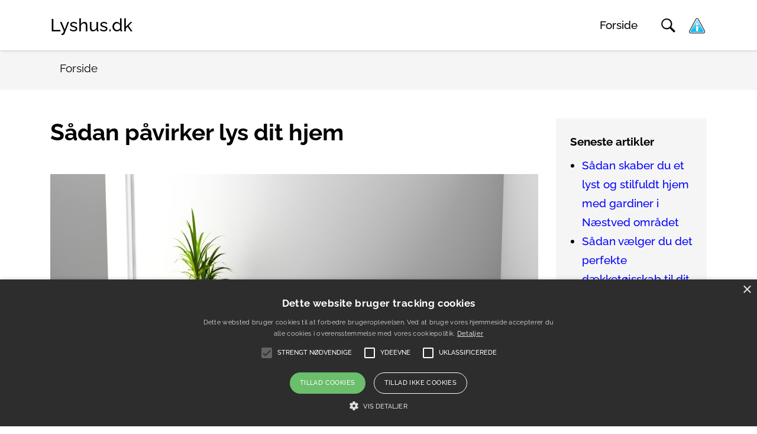

--- FILE ---
content_type: text/html; charset=utf-8
request_url: https://lyshus.dk/artikler/saadan-paavirker-lys-dit-hjem/
body_size: 3951
content:
<!DOCTYPE html>
<html dir="ltr" lang="da-DK">
<head>

<meta charset="utf-8">
<!-- 
	Developed by Pilanto Aps – https://pilanto.dk/

	This website is powered by TYPO3 - inspiring people to share!
	TYPO3 is a free open source Content Management Framework initially created by Kasper Skaarhoj and licensed under GNU/GPL.
	TYPO3 is copyright 1998-2026 of Kasper Skaarhoj. Extensions are copyright of their respective owners.
	Information and contribution at https://typo3.org/
-->


<link rel="icon" href="/fileadmin/root/logo/logo.png" type="image/png">
<title>Sådan påvirker lys dit hjem</title>
<meta http-equiv="x-ua-compatible" content="IE=edge" />
<meta name="generator" content="TYPO3 CMS" />
<meta name="viewport" content="width=device-width, initial-scale=1" />
<meta name="robots" content="index,follow" />
<meta property="og:title" content="Sådan påvirker lys dit hjem" />
<meta name="twitter:card" content="summary" />
<meta name="apple-mobile-web-app-capable" content="no" />


<link rel="stylesheet" href="/typo3temp/assets/compressed/merged-b9ab4b0b40d4329fbd7e9c4e21b0006c-40fc0f6087707cc8f0c35f5a940aabd4.css.gzip?1728470574" media="all">


<script src="/typo3conf/ext/pilanto_bootstrap_package/Resources/Public/JavaScript/Dist/libs.js?1699353560"></script>



<style>
.greybox { background: whitesmoke; }
</style>
    
 

<link rel="canonical" href="https://lyshus.dk/artikler/saadan-paavirker-lys-dit-hjem/"/>
</head>
<body>
<div id="page-wrapper" data-smooth-scroll="1" data-offset="100">
    <div class="extra-spacing"></div>

<nav id="main-navbar" class="navbar fixed-top admin-bar-distance">
    <div class="container" id="nav-container">
        <a href="/" class="navbar-brand mr-0 mr-md-2">
            <div class="navbar-brand-text">Lyshus.dk</div>
        </a>
        <ul class="navigation" id="navigation">
            
                <li class="navigation-item active">

        <a href="/" class="navigation-link" target="" title="Forside">
            Forside
        </a>
    
</li>

            
        </ul>
        <div class="nav-toggle" id="nav-toggle">
            <span></span><span></span><span></span>
        </div>

        <div class="search-toggle">
            <span class="search-toggle__button" id="search-toggle">
                <svg width="24" height="24" version="1.1" id="Capa_1" xmlns="http://www.w3.org/2000/svg" xmlns:xlink="http://www.w3.org/1999/xlink" x="0px" y="0px"
                     viewBox="0 0 30 30" style="enable-background:new 0 0 30 30;" xml:space="preserve">
                    <g>
                        <path d="M11.7,0.3C5.4,0.3,0.3,5.4,0.3,11.7s5.1,11.4,11.4,11.4c2.4,0,4.7-0.8,6.5-2l0,0l8.5,8.5c0.2,0.2,0.4,0.2,0.6,0l2.3-2.3
                            c0.2-0.2,0.1-0.4,0-0.6l-8.5-8.5c1.3-1.9,2-4.1,2-6.5C23.1,5.4,18,0.3,11.7,0.3z M11.5,20.4c-4.9,0-8.8-3.9-8.8-8.8
                            s3.9-8.8,8.8-8.8s8.8,3.9,8.8,8.8S16.4,20.4,11.5,20.4z"/>
                    </g>
                </svg>

            </span>
            <div class="search-toggle__content" id="search-content">
                <form class="search-form" action="/soeg/" method="get" id="form_kesearch_searchfield"
                      name="form_kesearch_searchfield">
                    <input type="hidden" name="id" value="9"/>
                    <input class="form-control" type="search" id="ke_search_searchfield_sword"
                           name="tx_kesearch_pi1[sword]" placeholder="Indtast søgeord" value="" aria-label="Search">
                </form>
                <span class="search-toggle__close" id="search-close">x</span>
            </div>
        </div>

        <a href="/betingelser/">
            <img alt="Minecookies.org" src="/typo3conf/ext/pilanto_bootstrap_package/Resources/Public/Icons/iconbig.png" width="33" height="29" />
        </a>
    </div>
</nav>

    <div class="breadcrumb__container">
        <div class="container position-relative py-2">
            <nav aria-label="breadcrumb"><ol class="breadcrumb" itemscope itemtype="https://schema.org/BreadcrumbList"><li class="breadcrumb-item" itemprop="itemListElement" itemscope itemtype="https://schema.org/ListItem"><span itemprop="name">Forside</span><meta itemprop="position" content="1" /></li></ol></nav>
        </div>
    </div>
    
    <div class="container">
        <div id="page-content">
            <div class="row content-row">
                <main class="col-xl-9 main-content order-lg-1 pt-3 pt-lg-5">
                    
<div id="c51"><header><h1 class="">
                Sådan påvirker lys dit hjem
            </h1></header></div>


<div id="c52"><div class="ce-textpic ce-left ce-above"><div class="ce-gallery" data-ce-columns="1" data-ce-images="1"><div class="ce-row"><div class="ce-column"><figure class="image"><img class="image-embed-item" alt="Moderne stue med flot indretning" src="/fileadmin/root/billeder/artikler/moderne-stue-med-flot-indretning.jpg" width="1000" height="625" loading="lazy" /></figure></div></div></div><div class="ce-bodytext"><p>Hvis du går og mangler løsningen på at skabe den helt rigtige stemning i dit hjem, så kan det sagtens tænkes at det du skal vende dit fokus i retningen af, er hvordan dit lys i hjemmet er, for det kan have overraskende stor betydning for den egentlige stemning.</p></div></div></div>


<div id="c53"><header><h2 class="">
                Gå ikke på kompromis med din indretning for at skabe den rette stemning
            </h2></header><div class="ce-textpic ce-center ce-above"><div class="ce-bodytext"><p>Vi forsøger hele tiden at indrette vores hjem efter bedste evne og det de fleste af os rigtig gerne vil opnå er at der både er mulighed for at skabe den hyggelige stemning men uden at det behøver at gå på kompromis med den ellers meget tidløse og ryddelige tendens vi ser i mange hjem.</p><p>Nogle giver den gas med nye projekter som hems hvor der er højt til loftet og får hyret en&nbsp;<a href="https://www.tm-jacob-johansen.dk/" target="_blank">tømrer</a>&nbsp;eller anden håndværker for at få projektet overe tærsklen derhjemme, for til sidst at finde ud af at det helt sikkert er et flot projekt, men det ikke helt var det der skulle til. Det er som regel de færreste der når frem til at det handler om belysningen.</p></div></div></div>


<div id="c54"><header><h2 class="">
                Du kan få hjælp til at finde frem til den rigtige belysning
            </h2></header><div class="ce-textpic ce-center ce-above"><div class="ce-bodytext"><p>Lys er vigtigere end hvad de fleste går rundt og tror og det er for det meste først når man har fundet den helt rigtige belysning at man kan se hvilken effekt, det har for den samlede helhed. Det er dog ikke nødvendigvis sådan at du bliver nødt til at prøve alverdens forskellige lamper og Watt for at finde den endelige løsning.</p><p>Du kan sagtens prøve dig frem, men hvis du kan se vigtigheden bag lysets påvirkning, så vil du nok have glæde af den sikre løsning hvor en professionel lysdesigner vil kunne give dig de endelige råd. Der kan hurtigt være penge at spare, selv om at det i første omgang virker som en dyrere løsning at få hjælpen fra en professionel.</p></div></div></div>


<div id="c55"><header><h2 class="">
                Få ro i krop og sind med dæmpet belysning
            </h2></header><div class="ce-textpic ce-center ce-above"><div class="ce-bodytext"><p>Vil du alligevel gerne give det hele et forsøg med din egen viden, før at du nødvendigvis skal kaste dig over en professionel persons mening, så er noget af det der med god sandsynlighed virker i alle typer hjem, når man anvender noget indirekte belysning.</p><p>Det er dog vigtigt at du husker på at det bedste lys i hjemmet både kan lyse alt op, så man kan gå og gøre rent selv på en mørk vinteraften, men samtidig skal der kunne dæmpes ned når kroppen og sindet skal slappe af, for det er også vigtigt at huske at det påvirker din krop og dit sind om du befinder dig i stærkt lys eller dæmpet lys.</p></div></div></div>


                </main>
                <aside class="col-xl-3 order-lg-2 pt-3 pt-lg-5">
                    
<div id="c38" class="p-4 mb-4 greybox"><header><h4 class="">
                Seneste artikler
            </h4></header><ul class="section-menu__list"><li class="section-menu__inset-1"><a href="/artikler/saadan-skaber-du-et-lyst-og-stilfuldt-hjem-med-gardiner-i-naestved-omraadet/">Sådan skaber du et lyst og stilfuldt hjem med gardiner i Næstved området</a></li><li class="section-menu__inset-1"><a href="/artikler/saadan-vaelger-du-det-perfekte-daekketoejsskab-til-dit-hjem/">Sådan vælger du det perfekte dækketøjsskab til dit hjem</a></li><li class="section-menu__inset-1"><a href="/artikler/saadan-paavirker-lys-dit-hjem/">Sådan påvirker lys dit hjem</a></li><li class="section-menu__inset-1"><a href="/artikler/">Artikler</a></li></ul></div>


<div id="c49" class="p-4 mb-4 greybox"><div class="ce-textpic ce-center ce-above"><div class="ce-bodytext"><p>Se alle artikler <a href="/artikler/">her</a> eller <a href="/">find et dekorativt lyshus her</a>.</p></div></div></div>


                </aside>
            </div>
        </div>
    </div>

    
    <div class="container">
        <div class="footer-content">
            <div class="row content-row">
                <div class="col-xl-3 order-lg-2 pt-3 pt-lg-5">
                </div>
                <aside class="col-xl-9 main-content order-lg-1 pt-3 pt-lg-5">
                    
                </aside>
            </div>
        </div>
    </div>

</div>
<div class="scroll-to-top">
    <a href="#" class="scroll-to-top__link">
        <svg width="32" height="32" xmlns="http://www.w3.org/2000/svg" fill-rule="evenodd" clip-rule="evenodd"><path d="M23.245 20l-11.245-14.374-11.219 14.374-.781-.619 12-15.381 12 15.391-.755.609z"/></svg>
    </a>
</div>
<footer class="page-footer">
    <div class="footer">
        <div class="container">
            <div class="row py-4">
                <div class="col-lg-8 col-md-6 col-12">
                    <nav class="footer-menu"><ul><li><a href="/om/" title="Om">Om</a></li><li><a href="/om/" title="Kontakt">Kontakt</a></li><li><a href="/artikler/" title="Artikler">Artikler</a></li><li><a href="/betingelser/" title="Betingelser">Betingelser</a></li><li><a href="/sitemap/" title="Sitemap">Sitemap</a></li></ul></nav>
                </div>
                <div class="col-lg-4 col-md-6 col-12 footer-col-right">
                    &copy; Copyright 2026 Pilanto Aps
                </div>
            </div>
        </div>
    </div>
</footer>

<script type="text/javascript" charset="UTF-8" src="//cdn.cookie-script.com/s/18a60c8025bee471e62b561d937af520.js"></script>
<script src="/typo3conf/ext/pilanto_bootstrap_package/Resources/Public/JavaScript/Dist/popper.min.js?1672662504"></script>
<script src="/typo3conf/ext/pilanto_bootstrap_package/Resources/Public/JavaScript/Dist/products.min.js?1699353562"></script>
<script src="/typo3conf/ext/pilanto_bootstrap_package/Resources/Public/JavaScript/Dist/giftfinder.min.js?1699353562"></script>
<script src="/typo3conf/ext/pilanto_bootstrap_package/Resources/Public/JavaScript/Dist/scripts.js?1699353560"></script>


</body>
</html>

--- FILE ---
content_type: application/javascript
request_url: https://lyshus.dk/typo3conf/ext/pilanto_bootstrap_package/Resources/Public/JavaScript/Dist/products.min.js?1699353562
body_size: 792
content:
/*!
 * Pilanto Bootstrap Package v1.0.0 (http://pilanto.dk)
 * Copyright 2017-2023 Pilanto Aps
 * Licensed under the GPL-2.0-or-later license
 */

$(function(){function c(t,n,e,s){(parseInt(n)<parseInt(e)||parseInt(n)>parseInt(s))&&t.addClass("d-none")}var s,r,n,e,i=function(){h(),a()},a=function(){$(".lazylistitem").lazy()},o=function(){$('#brands input[name="brand"]:checked').prop("checked",!1),$('#colors input[name="color"]:checked').prop("checked",!1),e.destroy()},l=function(){s.val("")},h=function(){var i="sorting",a="asc",e=$(".js-listitems"),t=r;if(i="price",a="asc",null!==s.val()&&""!==s.val()){var n=s.val().split("-");i=n[0],a=n[1]}t.sort(function(t,n){var e=$(t).data(i),s=$(n).data(i);return"price"===i&&(e=parseFloat(e),s=parseFloat(s)),"asc"===a?e<s?-1:1:s<e?-1:1}),$.each(t,function(t,n){e.append(n)})},d=function(){var s=[],i=[],a=e.getValue().split(",")[0],o=e.getValue().split(",")[1];$('#brands input[name="brand"]:checked').each(function(){s.push($(this).val())}),$('#colors input[name="color"]:checked').each(function(){i.push($(this).val())}),0===s.length&&0===i.length?r.each(function(){$(this).removeClass("d-none"),c($(this),$(this).data("price"),a,o)}):(r.each(function(){$(this).addClass("d-none")}),r.each(function(){var t=$(this).data("brand"),n=$(this).data("color"),e=$(this).data("price");0<s.length&&0===i.length&&-1<s.indexOf(t)&&$(this).removeClass("d-none"),0===s.length&&0<i.length&&-1<i.indexOf(n)&&$(this).removeClass("d-none"),0<s.length&&0<i.length&&-1<s.indexOf(t)&&-1<i.indexOf(n)&&$(this).removeClass("d-none"),c($(this),e,a,o)}));var t=$(".js-listitem").not(".d-none").length;n.html(t)};0<$(".tx_products").length&&0===$(".js-disable-sorting").length&&(r=$(".tx-products .js-listitem"),n=$(".js-current-count"),$("#priceFilter"),$("#product-filter-container-toggle").click(function(t){t.preventDefault(),$("#product-filter-container").toggleClass("open"),$(this).toggleClass("open"),$(this).hasClass("open")?$(this).text("X"):$(this).text("Filtrering")}),(s=$("#sorting")).on("change",function(t){h(),a()}),$("#brands").on("change",function(t){d(),h(),a()}),$("#colors").on("change",function(t){d(),h(),a()}),$(".tx-products .js-reset-sorting").on("click",function(t){t.preventDefault(),l(),d(),i()}),$(".tx-products .js-reset-filter").on("click",function(t){t.preventDefault(),o(),l(),d(),i()}),h()),a()});